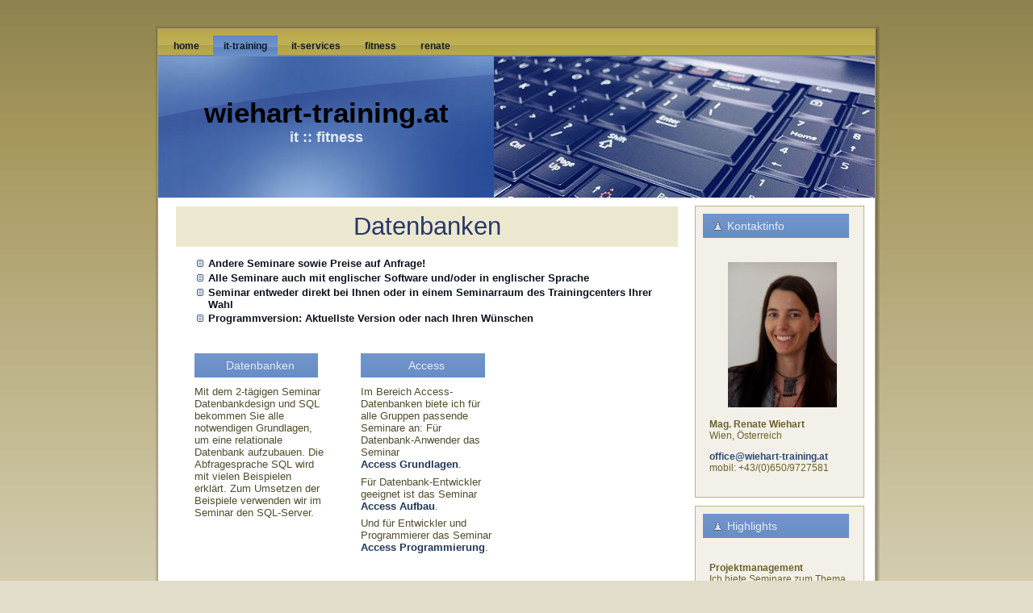

--- FILE ---
content_type: text/html
request_url: https://wiehart-training.at/seminare/datenbanken.html
body_size: 2751
content:
<!DOCTYPE html PUBLIC "-//W3C//DTD XHTML 1.0 Transitional//EN" "http://www.w3.org/TR/xhtml1/DTD/xhtml1-transitional.dtd">
<html xmlns="http://www.w3.org/1999/xhtml" dir="ltr" lang="en-US" xml:lang="en"><!-- InstanceBegin template="/Templates/vorlage_seminare.dwt" codeOutsideHTMLIsLocked="false" -->
<head>
<meta http-equiv="Content-Type" content="text/html; charset=ISO-8859-1" />
<meta http-equiv="X-UA-Compatible" content="IE=EmulateIE7" />
<title>wiehart-training.at</title>
<script type="text/javascript" src="../design/script.js"></script>
<link rel="stylesheet" href="../design/style.css" type="text/css" media="screen" />
<!--[if IE 6]><link rel="stylesheet" href="../design/style.ie6.css" type="text/css" media="screen" /><![endif]-->
<!--[if IE 7]><link rel="stylesheet" href="../design/style.ie7.css" type="text/css" media="screen" /><![endif]-->
<!-- InstanceParam name="Alle Seminare" type="boolean" value="true" -->
</head>
<body onload="test(location.href)">
<div id="art-page-background-simple-gradient">
    </div>
    <div id="art-main">
        <div class="art-Sheet">
            <div class="art-Sheet-tl"></div>
            <div class="art-Sheet-tr"></div>
            <div class="art-Sheet-bl"></div>
            <div class="art-Sheet-br"></div>
            <div class="art-Sheet-tc"></div>
            <div class="art-Sheet-bc"></div>
            <div class="art-Sheet-cl"></div>
            <div class="art-Sheet-cr"></div>
            <div class="art-Sheet-cc"></div>
            <div class="art-Sheet-body">
                <div class="art-nav">
                	<div class="l"></div>
                	<div class="r"></div>
                    <ul class="art-menu">
                      <li> <a href="../index.html" class="non_active" id="test_home"><span class="l"></span><span class="r"></span><span class="t">home</span></a></li>
                      <li> <a href="kursprogramm.html" class="non_active" id="test_it_training"><span class="l"></span><span class="r"></span><span class="t">it-training</span></a>
                        <ul>
                          <li><a href="office.html">MS Office</a>
                            <ul>
                              
                              <li><a href="excel.html">Excel</a></li>
                              <li><a href="word.html">Word</a></li>
                              <li><a href="outlook.html">Outlook</a></li>
                              <li><a href="access.html">Access</a></li>
                              <li><a href="ppt.html">PowerPoint</a></li>
                              
                            </ul>
                          </li>
                          <li><a href="projektmanagement.html">Projektmanagement</a>
                            <ul>
                              <li><a href="projektmanagement_pm_excel.html">Projektmanagement</a></li>
                              <li><a href="projektmanagement_pm_excel.html">PM mit Excel</a></li>
                              <li><a href="project.html">MS Project</a></li>
                              <li><a href="project.html">MS Project Workshop</a></li>
                              
                            </ul>
                          </li>
                          <li><a href="datenbanken.html">Datenbanken</a>
                            <ul>
                              <li><a href="datenbankdesign.html">DB-Design und SQL</a></li>
                              <li><a href="access.html">Access Grundlagen</a></li>
                              <li><a href="access.html">Access Aufbau</a></li>
                              <li><a href="access.html">Access Programmierung</a></li>
                              
                            </ul>
                          </li>
                          <li><a href="programmierung.html">Programmierung</a>
                            <ul>
                              <li><a href="prog_java.html">Programmierung Grundlagen</a></li>
                              <li><a href="office_programmierung.html">Excel Programmierung</a></li>
                              <li><a href="office_programmierung.html">Word Programmierung</a></li>
                              <li><a href="office_programmierung.html">Access Programmierung</a></li>
                              <li><a href="office_programmierung.html">Office Programmierung</a></li>
                              <li><a href="java.html">Java</a></li>
                              <li><a href="javascript.html">JavaScript</a></li>
                              
                            </ul>
                          </li>
                          <li><a href="webdesign.html">Webdesign</a>
                            <ul>
                              <li><a href="webdesign_html_css_barr_js.html">Webdesign 1 (HTML)</a></li>
                              <li><a href="webdesign_html_css_barr_js.html">Webdesign 2 (CSS)</a></li>
                              <li><a href="webdesign_html_css_barr_js.html">JavaScript</a></li>
                              <li><a href="webdesign_html_css_barr_js.html">Barrierefreies Webdesign</a></li>
                              
                            </ul>
                          </li>
                        </ul>
                      </li>
                      <li> <a href="../it_services.html" class="non_active" id="test_it_services"><span class="l"></span><span class="r"></span><span class="t">it-services</span></a>
                        
                      </li>
                      <li> <a href="../fitness.html" class="non_active" id="test_fitness"><span class="l"></span><span class="r"></span><span class="t">fitness</span></a></li>
                      <li> <a href="../lebenslauf.html" class="non_active" id="test_renate"><span class="l"></span><span class="r"></span><span class="t">renate</span></a>
                        <ul>
                          <li><a href="../lebenslauf.html">Zur Person</a></li>
                          <li><a href="../partner.html">Partner</a></li>
                          
                        </ul>
                      </li>
                    </ul>
                </div>
                <div class="art-Header">
                    <div class="art-Header-jpeg"></div>
                    <div class="art-Logo">
                        <h1 id="name-text" class="art-Logo-name"><a href="../index.html">wiehart-training.at</a></h1>
                        <div id="slogan-text" class="art-Logo-text">it :: fitness</div>
                    </div>
                </div>
                <div class="art-contentLayout">
                    <div class="art-content">
                        <div class="art-Post"><!-- InstanceBeginEditable name="Haupt oben" -->
                          <div class="art-Post-body">
                            <div class="art-Post-inner">
                              <div class="art-PostMetadataHeader">
                                <h2 class="art-PostHeader">Datenbanken</h2>
                              </div>
                              <div class="art-PostContent">
                                <ul>
                                  <li><strong>Andere Seminare sowie Preise auf Anfrage!</strong></li>
                                  <li><strong>Alle Seminare auch  mit englischer Software und/oder in englischer Sprache</strong></li>
                                  <li><strong>Seminar entweder direkt bei Ihnen oder in einem Seminarraum des Trainingcenters Ihrer Wahl<a href="http://www.trainingcenter.at"></a></strong></li>
                                  <li><strong>Programmversion: Aktuellste Version oder nach Ihren W&uuml;nschen</strong></li>
                                </ul>
                                
                                <table class="table" width="100%">
                                  <tr>
                                    <td width="33%" valign="top"><div class="art-Block">
                                      <div class="art-Block-body">
                                        <div class="art-BlockHeader">
                                          <div class="l"></div>
                                          <div class="r"></div>
                                          <div class="t">
                                            <center>
                                              Datenbanken
                                            </center>
                                          </div>
                                        </div>
                                        <div class="art-BlockContent">
                                          <div class="art-PostContent">
                                            <p>Mit dem 2-t&auml;gigen Seminar Datenbankdesign&nbsp;und&nbsp;SQL bekommen Sie alle notwendigen Grundlagen, um eine relationale Datenbank aufzubauen. Die Abfragesprache SQL wird mit vielen Beispielen erkl&auml;rt. Zum Umsetzen der Beispiele verwenden wir im Seminar den SQL-Server.</p>
                                          </div>
                                        </div>
                                      </div>
                                    </div></td>
                                    <td width="33%" valign="top"><div class="art-Block">
                                      <div class="art-Block-body">
                                        <div class="art-BlockHeader">
                                          <div class="l"></div>
                                          <div class="r"></div>
                                          <div class="t">
                                            <center>
                                              Access
                                            </center>
                                          </div>
                                        </div>
                                        <div class="art-BlockContent">
                                          <div class="art-PostContent">
                                            <p>Im Bereich Access-Datenbanken biete ich f&uuml;r alle Gruppen passende Seminare an: F&uuml;r Datenbank-Anwender das Seminar <a href="access.html">Access&nbsp;Grundlagen</a>.</p>
                                            <p>F&uuml;r Datenbank-Entwickler geeignet ist das Seminar <a href="access.html">Access&nbsp;Aufbau</a>.</p>
                                            <p>Und f&uuml;r Entwickler und Programmierer das Seminar <a href="access.html">Access&nbsp;Programmierung</a>.
                                          </div>
                                        </div>
                                      </div>
                                    </div></td>
                                    <td width="33%" valign="top"><div class="art-Block"></div></td>
                                  </tr>
                                </table>
                              </div>
                              <div class="cleared"></div>
                            </div>
                            <div class="cleared"></div>
                          </div>
                        <!-- InstanceEndEditable --></div>
                        <div class="art-Post"><!-- InstanceBeginEditable name="EditRegion2" -->
                        <div class="art-Post-body">
                          <div class="art-Post-inner">
                            <div class="art-PostContent">
                              <p> <span class="art-button-wrapper"> <span class="l"> </span> <span class="r"> </span> <a class="art-button" href="kursprogramm.html">Alle Seminare</a></span></p>
                            </div>
                            <div class="cleared"></div>
                          </div>
                          <div class="cleared"></div>
                        </div>
                        <!-- InstanceEndEditable --></div>
                    </div>
                    <div class="art-sidebar1">
                        <div class="art-Block">
                            <div class="art-Block-tl"></div>
                            <div class="art-Block-tr"></div>
                            <div class="art-Block-bl"></div>
                            <div class="art-Block-br"></div>
                            <div class="art-Block-tc"></div>
                            <div class="art-Block-bc"></div>
                            <div class="art-Block-cl"></div>
                            <div class="art-Block-cr"></div>
                            <div class="art-Block-cc"></div>
                            <div class="art-Block-body">
                                        <div class="art-BlockHeader">
                                            <div class="l"></div>
                                            <div class="r"></div>
                                            <div class="art-header-tag-icon">
                                                <div class="t">Kontaktinfo</div>
                                            </div>
                                        </div><div class="art-BlockContent">
                                            <div class="art-BlockContent-body">
                                                <div>
                                                      <p><img src="../images/renate_portrait.jpg" alt="Renate Wiehart" style="margin: 0 auto;display:block;width:75%" />
                                                        <br />
                                                        <b>Mag. Renate Wiehart</b><br />
                                                      Wien, &Ouml;sterreich</p>
                                                      <p><a href="mailto:office@wiehart-training.at">office@wiehart-training.at</a><br />
                                                        mobil: +43/(0)650/9727581<br />
                                                      </p>
                                            </div>
                                        		<div class="cleared"></div>
                                            </div>
                                        </div>
                        		<div class="cleared"></div>
                            </div>
                        </div>
                        <div class="art-Block">
                            <div class="art-Block-tl"></div>
                            <div class="art-Block-tr"></div>
                            <div class="art-Block-bl"></div>
                            <div class="art-Block-br"></div>
                            <div class="art-Block-tc"></div>
                            <div class="art-Block-bc"></div>
                            <div class="art-Block-cl"></div>
                            <div class="art-Block-cr"></div>
                            <div class="art-Block-cc"></div>
                            <div class="art-Block-body">
                                        <div class="art-BlockHeader">
                                            <div class="l"></div>
                                            <div class="r"></div>
                                            <div class="art-header-tag-icon">
                                                <div class="t">Highlights</div>
                                            </div>
                                        </div><div class="art-BlockContent">
                                            <div class="art-BlockContent-body">
                                                <div>
<p><b>Projektmanagement</b><br />
                                                    Ich biete Seminare zum Thema Projektmanagement an sowie ma&szlig;geschneiderte Excel und MS Project-Seminare. <br />
  <a href="projektmanagement.html">mehr...</a></p>
                                                  <p><b>Datenbanken</b><br />
                                                    Wollen auch Sie von Excel auf Datenbanken umsteigen?
                                                    In meinen Datenbank-Seminaren erfahren Sie, wie Sie z.B. MS Access effizient einsetzen k&ouml;nnen.<br />
  <a href="datenbanken.html">mehr...</a></p>
                                                  <p><strong>Programmierung</strong><br />
                                                    Um h&auml;ufig wiederkehrende Prozesse zu automatisieren, setzen wir Programme und Makros ein. In meinen Seminaren f&uuml;hre
                                                    ich Sie Schritt f&uuml;r Schritt z.B. in die Programmierung von Java oder VBA ein.<br />
  <a href="programmierung.html">mehr...</a></p>
</div>
                                        		<div class="cleared"></div>
                                            </div>
                                        </div>
                        		<div class="cleared"></div>
                            </div>
                        </div>
                    </div>
                </div>
                <div class="cleared"></div><div class="art-Footer">
                    <div class="art-Footer-inner">
                        <div class="art-Footer-text">
                            <p><a href="../kontakt.html">Kontakt</a> | <a href="../lebenslauf.html">&Uuml;ber mich</a> | <a href="../impressum.html">Impressum</a><br />
                            &copy; 2020 Renate Wiehart</p>
                        </div>
                    </div>
                    <div class="art-Footer-background"></div>
                </div>
        		<div class="cleared"></div>
            </div>
        </div>
        <div class="cleared"></div>
        <p class="art-page-footer"></p>
    </div>
    
</body>
<!-- InstanceEnd --></html>


--- FILE ---
content_type: text/css
request_url: https://wiehart-training.at/design/style.css
body_size: 4366
content:
/* begin Page */

/* Generated with Artisteer version 2.3.0.25189, file checksum is E495DAB5. */

body
{
	margin: 0 auto;
	padding: 0;
	background-color: #E2DDCA;
}

#art-main
{
	position: relative;
	width: 100%;
	left: 0;
	top: 0;
}





#art-page-background-simple-gradient
{
	position: absolute;
	background-image: url('../design_images/Page-BgSimpleGradient.jpg');
	background-repeat: repeat-x;
	top:0;
	width: 100%;
	height: 900px;
}

.cleared
{
	float: none;
	clear: both;
	margin: 0;
	padding: 0;
	border: none;
	font-size:1px;
}


form
{
	padding:0 !important;
	margin:0 !important;
}

table.position
{
	position: relative;
	width: 100%;
	table-layout: fixed;
}
/* end Page */

/* begin Box, Sheet */
.art-Sheet
{
	position:relative;
	z-index:0;
	margin:0 auto;
	width: 900px;
	min-width:23px;
	min-height:23px;
}

.art-Sheet-body
{
	position: relative;
	z-index: 1;
	padding: 6px;
}

.art-Sheet-tr, .art-Sheet-tl, .art-Sheet-br, .art-Sheet-bl, .art-Sheet-tc, .art-Sheet-bc,.art-Sheet-cr, .art-Sheet-cl
{
	position:absolute;
	z-index:-1;
}

.art-Sheet-tr, .art-Sheet-tl, .art-Sheet-br, .art-Sheet-bl
{
	width: 42px;
	height: 42px;
	background-image: url('../design_images/Sheet-s.png');
}

.art-Sheet-tl
{
	top:0;
	left:0;
	clip: rect(auto, 21px, 21px, auto);
}

.art-Sheet-tr
{
	top: 0;
	right: 0;
	clip: rect(auto, auto, 21px, 21px);
}

.art-Sheet-bl
{
	bottom: 0;
	left: 0;
	clip: rect(21px, 21px, auto, auto);
}

.art-Sheet-br
{
	bottom: 0;
	right: 0;
	clip: rect(21px, auto, auto, 21px);
}

.art-Sheet-tc, .art-Sheet-bc
{
	left: 21px;
	right: 21px;
	height: 42px;
	background-image: url('../design_images/Sheet-h.png');
}

.art-Sheet-tc
{
	top: 0;
	clip: rect(auto, auto, 21px, auto);
}

.art-Sheet-bc
{
	bottom: 0;
	clip: rect(21px, auto, auto, auto);
}

.art-Sheet-cr, .art-Sheet-cl
{
	top: 21px;
	bottom: 21px;
	width: 42px;
	background-image: url('../design_images/Sheet-v.png');
}

.art-Sheet-cr
{
	right:0;
	clip: rect(auto, auto, auto, 21px);
}

.art-Sheet-cl
{
	left:0;
	clip: rect(auto, 21px, auto, auto);
}

.art-Sheet-cc
{
	position:absolute;
	z-index:-1;
	top: 21px;
	left: 21px;
	right: 21px;
	bottom: 21px;
	background-color: #FFFFFF;
}


.art-Sheet
{
	margin-top: 30px !important;
}

#art-page-background-simple-gradient, #art-page-background-gradient, #art-page-background-glare
{
	min-width:900px;
}

/* end Box, Sheet */

/* begin Menu */
/* menu structure */

.art-menu a, .art-menu a:link, .art-menu a:visited, .art-menu a:hover
{
	text-align:left;
	text-decoration:none;
	outline:none;
	letter-spacing:normal;
	word-spacing:normal;
}

.art-menu, .art-menu ul
{
	margin: 0;
	padding: 0;
	border: 0;
	list-style-type: none;
	display: block;
}

.art-menu li
{
	margin: 0;
	padding: 0;
	border: 0;
	display: block;
	float: left;
	position: relative;
	z-index: 5;
	background:none;
}

.art-menu li:hover
{
	z-index: 10000;
	white-space: normal;
}

.art-menu li li
{
	float: none;
}

.art-menu ul
{
	visibility: hidden;
	position: absolute;
	z-index: 10;
	left: 0;
	top: 0;
	background:none;
}

.art-menu li:hover>ul
{
	visibility: visible;
	top: 100%;
}

.art-menu li li:hover>ul
{
	top: 0;
	left: 100%;
}

.art-menu:after, .art-menu ul:after
{
	content: ".";
	height: 0;
	display: block;
	visibility: hidden;
	overflow: hidden;
	clear: both;
}
.art-menu, .art-menu ul
{
	min-height: 0;
}

.art-menu ul
{
	background-image: url(../design_images/spacer.gif);
	padding: 10px 30px 30px 30px;
	margin: -10px 0 0 -30px;
}

.art-menu ul ul
{
	padding: 30px 30px 30px 10px;
	margin: -30px 0 0 -10px;
}





/* menu structure */

.art-menu
{
	padding: 8px 4px 0px 4px;
}

.art-nav
{
	position: relative;
	height: 34px;
	z-index: 100;
}

.art-nav .l, .art-nav .r
{
	position: absolute;
	z-index: -1;
	top: 0;
	height: 34px;
	background-image: url('../design_images/nav.png');
}

.art-nav .l
{
	left: 0;
	right:0px;
}

.art-nav .r
{
	right: 0;
	width: 888px;
	clip: rect(auto, auto, auto, 888px);
}


/* end Menu */

/* begin MenuItem */
.art-menu ul li
{
	clear: both;
}

.art-menu a
{
	position:relative;
	display: block;
	overflow:hidden;
	height: 26px;
	cursor: pointer;
	text-decoration: none;
	margin-right: 2px;
	margin-left: 2px;
}


.art-menu a .r, .art-menu a .l
{
	position:absolute;
	display: block;
	top:0;
	z-index:-1;
	height: 78px;
	background-image: url('../design_images/MenuItem.png');
}

.art-menu a .l
{
	left:0;
	right:9px;
}

.art-menu a .r
{
	width:418px;
	right:0;
	clip: rect(auto, auto, auto, 409px);
}

.art-menu a .t 
{
font-family: Verdana, Geneva, Arial, Helvetica, Sans-Serif;
font-size: 12px;
font-style: normal;
font-weight: bold;
text-decoration: none;
text-transform: none;
font-variant: normal;
	color: #0F1A29;
	padding: 0 4px;
	margin: 0 9px;
	line-height: 26px;
	text-align: center;
}

.art-menu a:hover .l, .art-menu a:hover .r
{
	top:-26px;
}

.art-menu li:hover>a .l, .art-menu li:hover>a .r
{
	top:-26px;
}

.art-menu li:hover a .l, .art-menu li:hover a .r
{
	top:-26px;
}
.art-menu a:hover .t
{
	color: #E5ECF5;
}

.art-menu li:hover a .t
{
	color: #E5ECF5;
}

.art-menu li:hover>a .t
{
	color: #E5ECF5;
}


.art-menu a.active .l, .art-menu a.active .r
{
	top: -52px;
}

.art-menu a.active .t
{
	color: #0E1725;
}


/* end MenuItem */

/* begin MenuSubItem */
.art-menu ul a
{
	display:block;
	text-align: center;
	white-space: nowrap;
	height: 38px;
	width: 180px;
	overflow:hidden;
	line-height: 38px;
	margin-right: auto;


	background-image: url('../design_images/subitem-bg.png');
	background-position: left top;
	background-repeat: repeat-x;
	border-width: 1px;
	border-style: solid;
	border-color: #8CA9D4;
}

.art-nav ul.art-menu ul span, .art-nav ul.art-menu ul span span
{
	display: inline;
	float: none;
	margin: inherit;
	padding: inherit;
	background-image: none;
	text-align: inherit;
	text-decoration: inherit;
}

.art-menu ul a, .art-menu ul a:link, .art-menu ul a:visited, .art-menu ul a:hover, .art-menu ul a:active, .art-nav ul.art-menu ul span, .art-nav ul.art-menu ul span span
{
	text-align: left;
	text-indent: 12px;
	text-decoration: none;
	line-height: 38px;
	color: #E5ECF5;
font-family: Verdana, Geneva, Arial, Helvetica, Sans-Serif;
font-size: 12px;
font-style: normal;
font-weight: bold;
text-decoration: none;
text-transform: none;
font-variant: normal;
}

.art-menu ul ul a
{
	margin-left: auto;
}

.art-menu ul li a:hover
{
	color: #B9CAE4;
	border-color: #648AC4;
	background-position: 0 -38px;
}

.art-menu ul li:hover>a
{
	color: #B9CAE4;
	border-color: #648AC4;
	background-position: 0 -38px;
}

.art-nav .art-menu ul li a:hover span, .art-nav .art-menu ul li a:hover span span
{
	color: #B9CAE4;
}

.art-nav .art-menu ul li:hover>a span, .art-nav .art-menu ul li:hover>a span span
{
	color: #B9CAE4;
}


/* end MenuSubItem */

/* begin Header */
div.art-Header
{
	margin: 0 auto;
	position: relative;
	z-index:0;
	width: 888px;
	height: 175px;
}


div.art-Header-jpeg
{
	position: absolute;
	z-index:-1;
	top: 0;
	left: 0;
	width: 888px;
	height: 175px;
	background-image: url('../design_images/Header.jpg');
	background-repeat: no-repeat;
	background-position: center center;
}
/* end Header */

/* begin Logo */
.art-Logo
{
	display : block;
	position: absolute;
	left: 10px;
	top: 50px;
	width: 396px;
}

h1.art-Logo-name
{
	display: block;
	text-align: center;
}

h1.art-Logo-name, h1.art-Logo-name a, h1.art-Logo-name a:link, h1.art-Logo-name a:visited, h1.art-Logo-name a:hover
{
font-family: Verdana, Geneva, Arial, Helvetica, Sans-Serif;
font-size: 35px;
font-style: normal;
font-weight: bold;
text-decoration: none;
text-transform: none;
font-variant: normal;
	padding:0;
	margin:0;
	color: #000000 !important;
}

.art-Logo-text
{
	display: block;
	text-align: center;
}

.art-Logo-text, .art-Logo-text a
{
font-family: Verdana, Geneva, Arial, Helvetica, Sans-Serif;
font-size: 18px;
font-style: normal;
font-weight: bold;
text-decoration: none;
text-transform: none;
font-variant: normal;
	padding:0;
	margin:0;
	color: #E5ECF5 !important;
}
/* end Logo */

/* begin ContentLayout */
.art-contentLayout
{
	position: relative;
	margin-bottom: 0px;
	width: 888px;
}
/* end ContentLayout */

/* begin Box, Block */
.art-Block
{
	position:relative;
	z-index:0;
	margin:0 auto;
	min-width:19px;
	min-height:19px;
}

.art-Block-body
{
	position: relative;
	z-index: 1;
	padding: 10px;
}

.art-Block-tr, .art-Block-tl, .art-Block-br, .art-Block-bl, .art-Block-tc, .art-Block-bc,.art-Block-cr, .art-Block-cl
{
	position:absolute;
	z-index:-1;
}

.art-Block-tr, .art-Block-tl, .art-Block-br, .art-Block-bl
{
	width: 18px;
	height: 18px;
	background-image: url('../design_images/Block-h.png');
}

.art-Block-tl
{
	top:0;
	left:0;
	clip: rect(auto, 9px, 9px, auto);
}

.art-Block-tr
{
	top: 0;
	right: 0;
	clip: rect(auto, auto, 9px, 9px);
}

.art-Block-bl
{
	bottom: 0;
	left: 0;
	clip: rect(9px, 9px, auto, auto);
}

.art-Block-br
{
	bottom: 0;
	right: 0;
	clip: rect(9px, auto, auto, 9px);
}

.art-Block-tc, .art-Block-bc
{
	left: 9px;
	right: 9px;
	height: 18px;
	background-image: url('../design_images/Block-h.png');
}

.art-Block-tc
{
	top: 0;
	clip: rect(auto, auto, 9px, auto);
}

.art-Block-bc
{
	bottom: 0;
	clip: rect(9px, auto, auto, auto);
}

.art-Block-cr, .art-Block-cl
{
	top: 1px;
	bottom: 1px;
	width: 18px;
	background-image: url('../design_images/Block-v.png');
}

.art-Block-cr
{
	right:0;
	clip: rect(auto, auto, auto, 9px);
}

.art-Block-cl
{
	left:0;
	clip: rect(auto, 9px, auto, auto);
}

.art-Block-cc
{
	position:absolute;
	z-index:-1;
	top: 9px;
	left: 9px;
	right: 9px;
	bottom: 9px;
	background-color: #F2F0E8;
}


.art-Block
{
	margin: 10px;
}

/* end Box, Block */

/* begin BlockHeader */
.art-BlockHeader
{
	position:relative;
	z-index:0;
	height: 30px;
	padding: 0 8px;
	margin-bottom: 10px;
}

.art-BlockHeader .t
{
	height: 30px;
	color: #E5ECF5;
	font-family: Verdana, Geneva, Arial, Helvetica, Sans-Serif;
	font-size: 14px;
	text-decoration: none;
	text-transform: none;
	font-variant: normal;
	white-space : nowrap;
	padding: 0 6px;
	line-height: 30px;
}

.art-BlockHeader .l, .art-BlockHeader .r
{
	display:block;
	position:absolute;
	z-index:-1;
	height: 30px;
	background-image: url('../design_images/Footer.png');
}

.art-BlockHeader .l
{
	left:0;
	right:9px;
}

.art-BlockHeader .r
{
	width:219px;
	right:0;
	clip: rect(auto, auto, auto, 879px);
}





.art-header-tag-icon
{
    height: 30px;
	background-position:left top;
	background-image: url('../design_images/BlockHeaderIcon.png');
	padding:0 0 0 11px;
	background-repeat: no-repeat;
	min-height: 11px;
	margin: 0 0 0 5px;
}


/* end BlockHeader */

/* begin Box, BlockContent */
.art-BlockContent
{
	position:relative;
	z-index:0;
	margin:0 auto;
	min-width:1px;
	min-height:1px;
}

.art-BlockContent-body
{
	position: relative;
	z-index: 1;
	padding: 0px;
}



.art-BlockContent-body
{
	color:#6A6129;
	font-family: Verdana, Geneva, Arial, Helvetica, Sans-Serif;
	font-size: 12px;
	text-decoration: none;
	text-transform: none;
	font-variant: normal;
	padding-top: 8px;
	padding-right: 2px;
	padding-bottom: 8px;
	padding-left: 8px;
}

.art-BlockContent-body a:link
{
	color: #2D4A76;
font-family: Verdana, Geneva, Arial, Helvetica, Sans-Serif;
text-decoration: none;
font-size: 12px;
}

.art-BlockContent-body a:visited, .art-BlockContent-body a.visited
{
	color: #517CBD;
font-family: Verdana, Geneva, Arial, Helvetica, Sans-Serif;
text-decoration: none;
font-size: 12px;
}

.art-BlockContent-body a:hover, .art-BlockContent-body a.hover
{
	/* [disabled]color: #2244CE; */
	font-family: Verdana, Geneva, Arial, Helvetica, Sans-Serif;
	text-decoration: underline;
	font-size: 12px;
}

.art-BlockContent-body ul
{
	list-style-type: none;
	color: #51491F;
	margin:0;
	padding:0;
}

.art-BlockContent-body ul li
{
font-family: Verdana, Geneva, Arial, Helvetica, Sans-Serif;
font-size: 13px;
line-height: 125%;
  line-height: 1.25em;
  padding: 0px 0 0px 10px;
  background-image: url('../design_images/BlockContentBullets.png');
  background-repeat: no-repeat;
}

/* end Box, BlockContent */

/* begin Box, Post */
.art-Post
{
	position:relative;
	z-index:0;
	margin:0 auto;
	min-width:1px;
	min-height:1px;
}

.art-Post-body
{
	position: relative;
	z-index: 1;
	padding-top: 1px;
	padding-right: 1px;
	padding-bottom: 12px;
	padding-left: 12px;
}



.art-Post
{
	margin: 10px;
}

/* Start images */
a img
{
	border: 0;
}

.art-article img, img.art-article
{
	margin: 1em;
}

.art-metadata-icons img
{
	border: none;
	vertical-align: middle;
	margin: 2px;
}
/* Finish images */

/* Start tables */

.art-article table, table.art-article
{
	border-collapse: collapse;
	margin: 1px;
	width:auto;
}

.art-article table, table.art-article .art-article tr, .art-article th, .art-article td
{
	background-color:Transparent;
}

.art-article th, .art-article td
{
	padding: 2px;
	border: solid 1px #BEB389;
	vertical-align: top;
	text-align:left;
}

.art-article th
{
	text-align: center;
	vertical-align: middle;
	padding: 7px;
}

/* Finish tables */

pre
{
	overflow: auto;
	padding: 0.1em;
}

/* end Box, Post */

/* begin PostMetadata */
.art-PostMetadataHeader
{
	padding:1px;
	background-color: #ECE8CF;
	margin-top: 0px;
}
/* end PostMetadata */

/* begin PostHeaderIcon */
.art-PostHeader
{
	text-decoration:none;
	padding: 0;
	font-weight:normal;
	font-style:normal;
	letter-spacing:normal;
	word-spacing:normal;
	font-variant:normal;
	text-decoration:none;
	font-variant:normal;
	text-transform:none;
	text-align:left;
	text-indent:0;
	line-height:inherit;
	font-family: Verdana, Geneva, Arial, Helvetica, Sans-Serif;
	font-size: 31px;
	text-decoration: none;
	text-transform: none;
	font-variant: normal;
	text-align: center;
	color: #283768;
	margin-top: 0.2em;
	margin-right: 0;
	margin-bottom: 0.2em;
	margin-left: 0;
}

.art-PostHeader a, .art-PostHeader a:link, .art-PostHeader a:visited, .art-PostHeader a:hover
{
font-family: Verdana, Geneva, Arial, Helvetica, Sans-Serif;
font-size: 31px;
text-decoration: none;
text-transform: none;
font-variant: normal;
text-align: center;
	margin:0;
	color: #121E30;
}

/* end PostHeaderIcon */

/* begin PostHeader */
.art-PostHeader a:link
{
font-family: Verdana, Geneva, Arial, Helvetica, Sans-Serif;
text-decoration: none;
text-transform: none;
font-variant: normal;
  color: #16253B;
}

.art-PostHeader a:visited, .art-PostHeader a.visited
{
font-family: Verdana, Geneva, Arial, Helvetica, Sans-Serif;
text-decoration: none;
text-transform: none;
font-variant: normal;
  color: #4F482B;
}

.art-PostHeader a:hover, .art-PostHeader a.hovered
{
font-family: Verdana, Geneva, Arial, Helvetica, Sans-Serif;
text-decoration: none;
text-transform: none;
font-variant: normal;
  color: #2244CE;
}
/* end PostHeader */

/* begin PostContent */
/* Content Text Font & Color (Default) */
body
{
font-family: Verdana, Geneva, Arial, Helvetica, Sans-Serif;
font-size: 13px;
font-style: normal;
font-weight: normal;
  color: #524B2D;
}


.art-PostContent p 
{
	margin: 0.5em 0;
}

.art-PostContent, .art-PostContent p
{
	font-family: Verdana, Geneva, Arial, Helvetica, Sans-Serif;
	font-style: normal;
	font-weight: normal;
	text-decoration: none;
	text-transform: none;
	font-variant: normal;
	text-align: left;
	color: #524B2D;
}

.art-PostContent
{
  margin:0;
}


/* Start Content link style */
/*
The right order of link pseudo-classes: Link-Visited-Hover-Focus-Active.
http://www.w3schools.com/CSS/css_pseudo_classes.asp
http://meyerweb.com/eric/thoughts/2007/06/11/who-ordered-the-link-states/
*/
a
{
font-family: Verdana, Geneva, Arial, Helvetica, Sans-Serif;
font-style: normal;
font-weight: bold;
text-decoration: none;
text-transform: none;
font-variant: normal;
  color: #203555;
}

/* Adds special style to an unvisited link. */
a:link
{
font-family: Verdana, Geneva, Arial, Helvetica, Sans-Serif;
font-style: normal;
font-weight: bold;
text-decoration: none;
text-transform: none;
font-variant: normal;
  color: #203555;
}

/* Adds special style to a visited link. */
a:visited, a.visited
{
font-family: Verdana, Geneva, Arial, Helvetica, Sans-Serif;
text-decoration: none;
text-transform: none;
font-variant: normal;
  color: #416BAA;
}

/* :hover - adds special style to an element when you mouse over it. */
a:hover, a.hover
{
font-family: Verdana, Geneva, Arial, Helvetica, Sans-Serif;
text-decoration: none;
text-transform: none;
font-variant: normal;
  color: #817532;
}

/* Finish Content link style */

/* Resert some headings default style & links default style for links in headings*/
h1, h2, h3, h4, h5, h6,
h1 a, h2 a, h3 a, h4 a, h5 a, h6 a
h1 a:hover, h2 a:hover, h3 a:hover, h4 a:hover, h5 a:hover, h6 a:hover
h1 a:visited, h2 a:visited, h3 a:visited, h4 a:visited, h5 a:visited, h6 a:visited
{
  font-weight: normal;
  font-style: normal;
  text-decoration: none;
}


/* Start Content headings Fonts & Colors  */
h1, h1 a, h1 a:link, h1 a:visited, h1 a:hover
{
font-family: Verdana, Geneva, Arial, Helvetica, Sans-Serif;
font-size: 33px;
text-decoration: none;
text-transform: none;
font-variant: normal;
  color: #315181;
}

h2, h2 a, h2 a:link, h2 a:visited, h2 a:hover
{
font-family: Verdana, Geneva, Arial, Helvetica, Sans-Serif;
font-size: 31px;
text-decoration: none;
text-transform: none;
font-variant: normal;
  color: #416BAA;
}

h3, h3 a, h3 a:link, h3 a:visited, h3 a:hover
{
font-family: Verdana, Geneva, Arial, Helvetica, Sans-Serif;
font-size: 20px;
text-decoration: none;
text-transform: none;
font-variant: normal;
  color: #978A53;
}

h4, h4 a, h4 a:link, h4 a:visited, h4 a:hover
{
font-family: Verdana, Geneva, Arial, Helvetica, Sans-Serif;
font-size: 18px;
text-decoration: none;
text-transform: none;
font-variant: normal;
  color: #6D633C;
}

h5, h5 a, h5 a:link, h5 a:visited, h5 a:hover
{
font-family: Verdana, Geneva, Arial, Helvetica, Sans-Serif;
font-size: 15px;
text-decoration: none;
text-transform: none;
font-variant: normal;
  color: #6D633C;
}

h6, h6 a, h6 a:link, h6 a:visited, h6 a:hover
{
font-family: Verdana, Geneva, Arial, Helvetica, Sans-Serif;
font-size: 13px;
text-decoration: none;
text-transform: none;
font-variant: normal;
  color: #6D633C;
}
/* Finish Content headings Fonts & Colors  */
/* end PostContent */

/* begin PostBullets */
/* Start Content list */
ol, ul
{
	color: #0B131E;
	margin:1em 0 1em 2em;
	padding:0;
font-family: Verdana, Geneva, Arial, Helvetica, Sans-Serif;
font-size: 13px;
text-decoration: none;
text-transform: none;
font-variant: normal;
}

li ol, li ul
{
	margin:0.5em 0 0.5em 2em;
	padding:0;
}

li 
{
	margin:0.2em 0;
	padding:0;
}

ul
{
	list-style-type: none;
}

ol
{
	list-style-position:inside;
	
}



.art-Post li
{
	padding:0px 0 0px 14px;
	line-height:1.2em;
}

.art-Post ol li, .art-Post ul ol li
{
	background: none;
	padding-left:0;
}

.art-Post ul li, .art-Post ol ul li 
{
	background-image: url('../design_images/PostBullets.png');
	background-repeat:no-repeat;
	padding-left:14px;
}


/* Finish Content list */
/* end PostBullets */

/* begin PostQuote */
/* Start blockquote */
blockquote,
blockquote p,
.art-PostContent blockquote p
{
	color:#161409;
font-family: Verdana, Geneva, Arial, Helvetica, Sans-Serif;
text-decoration: none;
text-transform: none;
font-variant: normal;
}

blockquote,
.art-PostContent blockquote
{
		border:solid 1px #DBD3A3; 
		margin:10px 10px 10px 50px;
	padding:5px 5px 5px 41px;
	background-color:#ECE8CF;
	background-image:url('../design_images/PostQuote.png');
	background-position:left top;
	background-repeat:no-repeat;
}


/* Finish blockuote */
/* end PostQuote */

/* begin Button */
.art-button-wrapper .art-button
{
	display:inline-block;
	width: auto;
	outline:none;
	border:none;
	background:none;
	line-height:32px;
	margin:0 !important;
	padding:0 !important;
	overflow: visible;
	cursor: default;
	text-decoration: none !important;
	z-index:0;
	vertical-align: middle;
}

.art-button img, .art-button-wrapper img
{
  margin: 0;
}

.art-button-wrapper
{
	display:inline-block;
	vertical-align: middle;
	position:relative;
	height: 32px;
	overflow:hidden;
	white-space: nowrap;
	width: auto;
	z-index:0;
}

.firefox2 .art-button-wrapper
{
	display:block;
	float:left;
}

.art-button-wrapper .art-button
{
	display:block;
	height: 32px;
font-family: Verdana, Geneva, Arial, Helvetica, Sans-Serif;
font-size: 12px;
font-style: normal;
font-weight: bold;
text-decoration: none;
text-transform: none;
font-variant: normal;
	white-space: nowrap;
	text-align: left;
	padding: 0 19px !important;
	line-height: 32px;
	text-decoration: none !important;
	color: #192A43 !important;
}

input, select
{
  vertical-align: middle;
font-family: Verdana, Geneva, Arial, Helvetica, Sans-Serif;
font-size: 12px;
font-style: normal;
font-weight: bold;
text-decoration: none;
text-transform: none;
font-variant: normal;
}

.art-button-wrapper.hover .art-button, .art-button:hover
{
	color: #F8F6ED !important;
	text-decoration: none !important;
}

.art-button-wrapper.active .art-button
{
	color: #F2F0E8 !important;
}

.art-button-wrapper .l, .art-button-wrapper .r
{
	display:block;
	position:absolute;
	z-index:-1;
	height: 96px;
	background-image: url('../design_images/Button.png');
}

.art-button-wrapper .l
{
	left:0;
	right:5px;
}

.art-button-wrapper .r
{
	width:403px;
	right:0;
	clip: rect(auto, auto, auto, 398px);
}

.art-button-wrapper.hover .l, .art-button-wrapper.hover .r
{
	top: -32px;
}

.art-button-wrapper.active .l, .art-button-wrapper.active .r
{
	top: -64px;
}


/* end Button */

/* begin Footer */
.art-Footer
{
	position:relative;
	z-index:0;
	overflow:hidden;
	width: 888px;
	margin: 5px auto 0px auto;
}

.art-Footer .art-Footer-inner
{
	height:1%;
	position: relative;
	z-index: 0;
	padding: 15px;
	text-align: center;
}

.art-Footer .art-Footer-background
{
	position:absolute;
	z-index:-1;
	background-repeat:no-repeat;
	background-image: url('../design_images/Footer.png');
	width: 888px;
	height: 150px;
	bottom:0;
	left:0;
}


.art-Footer .art-Footer-text p
{
	margin: 0;
}

.art-Footer .art-Footer-text
{
	display:inline-block;
	color:#0A101A;
font-family: Verdana, Geneva, Arial, Helvetica, Sans-Serif;
font-size: 12px;
text-decoration: none;
text-transform: none;
font-variant: normal;
}

.art-Footer .art-Footer-text a:link
{
	text-decoration: none;
	color: #1B2C46;
font-family: Verdana, Geneva, Arial, Helvetica, Sans-Serif;
text-decoration: none;
}

.art-Footer .art-Footer-text a:visited
{
	text-decoration: none;
	color: #29436B;
font-family: Verdana, Geneva, Arial, Helvetica, Sans-Serif;
text-decoration: none;
}

.art-Footer .art-Footer-text a:hover
{
	text-decoration: none;
	color: #CBD8EB;
font-family: Verdana, Geneva, Arial, Helvetica, Sans-Serif;
text-decoration: underline;
}
/* end Footer */

/* begin PageFooter */
.art-page-footer, .art-page-footer a, .art-page-footer a:link, .art-page-footer a:visited, .art-page-footer a:hover
{
	font-family:Arial;
	font-size:10px;
	letter-spacing:normal;
	word-spacing:normal;
	font-style:normal;
	font-weight:normal;
	text-decoration:underline;
	color:#E2DDCA;
}

.art-page-footer
{
	margin:1em;
	text-align:center;
	text-decoration:none;
	color:#847848;
}
/* end PageFooter */

/* begin LayoutCell */
.art-contentLayout .art-content
{
	position: relative;
	margin: 0;
	padding: 0;
	border: 0;
	float: left;
	overflow: hidden;
	width: 655px;
}
.art-contentLayout .art-content-wide
{
	position: relative;
	margin: 0;
	padding: 0;
	border: 0;
	float: left;
	overflow: hidden;
	width: 886px;
}
/* end LayoutCell */

/* begin LayoutCell */
.art-contentLayout .art-sidebar1
{
	position: relative;
	margin: 0;
	padding: 0;
	border: 0;
	float: left;
	overflow: hidden;
	width: 230px;
}


/* end LayoutCell */
#Kurstabelle {border:1px solid #BEB389; border-collapse: collapse}
#Kurstabelle td {border:1px solid #BEB389; border-collapse: collapse}